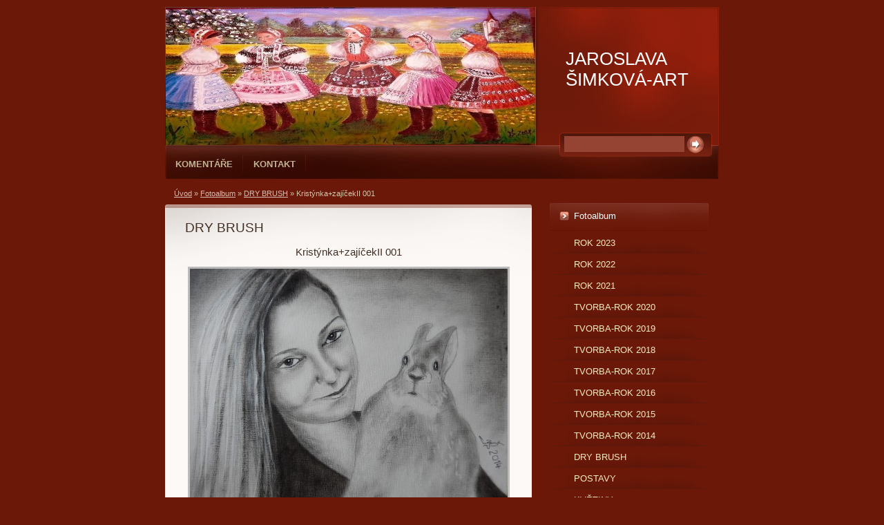

--- FILE ---
content_type: text/html; charset=UTF-8
request_url: https://www.obrazy-simkova.cz/fotoalbum/dry-brush/kristynka-zajicekii-001.html
body_size: 5015
content:
<?xml version="1.0" encoding="utf-8"?>
<!DOCTYPE html PUBLIC "-//W3C//DTD XHTML 1.0 Transitional//EN" "http://www.w3.org/TR/xhtml1/DTD/xhtml1-transitional.dtd">
<html lang="cs" xml:lang="cs" xmlns="http://www.w3.org/1999/xhtml" xmlns:fb="http://ogp.me/ns/fb#">

      <head>

        <meta http-equiv="content-type" content="text/html; charset=utf-8" />
        <meta name="description" content="KRESBY A MALBY PORTRÉTŮ NA ZAKÁZKU,případně malby jiných námětů obrazů na přání..." />
        <meta name="keywords" content="portréty na zakázku,kresby,obrazy,art,malování" />
        <meta name="robots" content="all,follow" />
        <meta name="author" content="www.obrazy-simkova.cz" />
        <meta name="viewport" content="width=device-width, initial-scale=1.0">
        
        <title>
            JAROSLAVA ŠIMKOVÁ-ART   - Fotoalbum - DRY BRUSH - Kristýnka+zajíčekII 001
        </title>
        <link rel="stylesheet" href="https://s3a.estranky.cz/css/d1000000212.css?nc=1792550023" type="text/css" /><style type="text/css">#header .decoration{ background: transparent url('/img/ulogo.33.jpeg') no-repeat; }</style>
<link rel="stylesheet" href="//code.jquery.com/ui/1.12.1/themes/base/jquery-ui.css">
<script src="//code.jquery.com/jquery-1.12.4.js"></script>
<script src="//code.jquery.com/ui/1.12.1/jquery-ui.js"></script>
<script type="text/javascript" src="https://s3c.estranky.cz/js/ui.js?nc=1" id="index_script" ></script><meta property="og:title" content="Kristýnka+zajíčekII 001" />
<meta property="og:type" content="article" />
<meta property="og:url" content="https://www.obrazy-simkova.cz/fotoalbum/dry-brush/kristynka-zajicekii-001.html" />
<meta property="og:image" content="https://www.obrazy-simkova.cz/img/tiny/315.jpg" />
<meta property="og:site_name" content="JAROSLAVA ŠIMKOVÁ-ART  " />
<meta property="og:description" content="" />
			<script type="text/javascript">
				dataLayer = [{
					'subscription': 'true',
				}];
			</script>
			
    </head>
    <body class="">
        <!-- Wrapping the whole page, may have fixed or fluid width -->
        <div id="whole-page">

            

            <!-- Because of the matter of accessibility (text browsers,
            voice readers) we include a link leading to the page content and
            navigation } you'll probably want to hide them using display: none
            in your stylesheet -->

            <a href="#articles" class="accessibility-links">Jdi na obsah</a>
            <a href="#navigation" class="accessibility-links">Jdi na menu</a>

            <!-- We'll fill the document using horizontal rules thus separating
            the logical chunks of the document apart -->
            <hr />

            
            

			<!-- block for skyscraper and rectangle  -->
            <div id="sticky-box">
                <div id="sky-scraper-block">
                    
                    
                </div>
            </div>
            
            <!-- block for skyscraper and rectangle  -->

            <!-- Wrapping the document's visible part -->
            <div id="document">
                <div id="in-document">
                    
                    <!-- Hamburger icon -->
                    <button type="button" class="menu-toggle" onclick="menuToggle()" id="menu-toggle">
                    	<span></span>
                    	<span></span>
                    	<span></span>
                    </button>
                    
                    <!-- header -->
  <div id="header">
     <div class="inner_frame">
        <!-- This construction allows easy image replacement -->
        <h1 class="head-left">
  <a href="https://www.obrazy-simkova.cz/" title="JAROSLAVA ŠIMKOVÁ-ART  " style="color: FFFF00;">JAROSLAVA ŠIMKOVÁ-ART  </a>
  <span title="JAROSLAVA ŠIMKOVÁ-ART  ">
  </span>
</h1>
        <div id="header-decoration" class="decoration">
        </div>
     </div>
  </div>
<!-- /header -->


                    <!-- Possible clearing elements (more through the document) -->
                    <div id="clear1" class="clear">
                        &nbsp;
                    </div>
                    <hr />

                    <!-- body of the page -->
                    <div id="body">

                        <div id="nav-column">
                            <!-- Such navigation allows both horizontal and vertical rendering -->
<div id="navigation">
    <div class="inner_frame">
        <h2>Menu
            <span id="nav-decoration" class="decoration"></span>
        </h2>
        <nav>
            <menu class="menu-type-standard">
                <li class="">
  <a href="/clanky/komentare.html">Komentáře</a>
     
</li>
<li class="">
  <a href="/clanky/kontakt/">Kontakt</a>
     
</li>

            </menu>
        </nav>
        <div id="clear6" class="clear">
          &nbsp;
        </div>
    </div>
</div>
<!-- menu ending -->


                            <div id="clear2" class="clear">
                                &nbsp;
                            </div>
                            <hr />
                            
                            <!-- main page content -->
                            <div id="content">
                                <!-- Breadcrumb navigation -->
<div id="breadcrumb-nav">
  <a href="/">Úvod</a> &raquo; <a href="/fotoalbum/">Fotoalbum</a> &raquo; <a href="/fotoalbum/dry-brush/">DRY BRUSH</a> &raquo; <span>Kristýnka+zajíčekII 001</span>
</div>
<hr />

                                
                                <script language="JavaScript" type="text/javascript">
  <!--
    index_setCookieData('index_curr_photo', 315);
  //-->
</script>

<div id="slide">
  <h2>DRY BRUSH</h2>
  <div id="click">
    <h3 id="photo_curr_title">Kristýnka+zajíčekII 001</h3>
    <div class="slide-img">
      <a href="/fotoalbum/dry-brush/chci-maminku-007--800x600-.html" class="previous-photo"  id="photo_prev_a" title="předchozí fotka"><span>&laquo;</span></a>  <!-- previous photo -->

      <a href="/fotoalbum/dry-brush/kristynka-zajicekii-001.-.html" class="actual-photo" onclick="return index_photo_open(this,'_fullsize');" id="photo_curr_a"><img src="/img/mid/315/kristynka-zajicekii-001.jpg" alt="" width="460" height="345"  id="photo_curr_img" /></a>   <!-- actual shown photo -->

      <a href="/fotoalbum/dry-brush/marky-iii-006--800x600-.html" class="next-photo"  id="photo_next_a" title="další fotka"><span>&raquo;</span></a>  <!-- next photo -->

      <br /> <!-- clear -->
    </div>
    <p id="photo_curr_comment">
      
    </p>
    <div class="fb-like" data-href="https://www.obrazy-simkova.cz/fotoalbum/dry-brush/kristynka-zajicekii-001.html" data-layout="standard" data-show-faces="true" data-action="like" data-share="false" data-colorscheme="light"></div>
  </div>
  <!-- TODO: javascript -->
<script type="text/javascript">
  <!--
    var index_ss_type = "small";
    var index_ss_nexthref = "/fotoalbum/dry-brush/marky-iii-006--800x600-.html";
    var index_ss_firsthref = "/fotoalbum/dry-brush/janka-005--800x600-.html";
    index_ss_init ();
  //-->
</script>

  <div class="slidenav">
    <div class="back" id="photo_prev_div">
      <a href="/fotoalbum/dry-brush/chci-maminku-007--800x600-.html" id="photo_ns_prev_a">&larr; Předchozí</a>

    </div>
    <div class="forward" id="photo_next_div">
      <a href="/fotoalbum/dry-brush/marky-iii-006--800x600-.html" id="photo_ns_next_a">Další &rarr;</a>

    </div>
    <a href="/fotoalbum/dry-brush/">Zpět do složky</a>
    <br />
  </div>
  
  <script type="text/javascript">
    <!--
      index_photo_init ();
    //-->
  </script>
</div>

                            </div>
                            <!-- /main page content -->

                            <!-- Side column left/right -->
                            <div class="column">

                                <!-- Inner column -->
                                <div class="inner_frame inner-column">
                                    
                                    
                                    
                                    
                                    
                                    <!-- Photo album -->
  <div id="photo-album-nav" class="section">
    <h2>Fotoalbum
      <span id="photo-album-decoration" class="decoration">
      </span></h2>
    <div class="inner_frame">
      <ul>
        <li class="first ">
  <a href="/fotoalbum/rok-2023/">
    ROK 2023</a></li>
<li class="">
  <a href="/fotoalbum/rok-2022/">
    ROK 2022</a></li>
<li class="">
  <a href="/fotoalbum/rok-2021/">
    ROK 2021</a></li>
<li class="">
  <a href="/fotoalbum/tvorba-rok-2020/">
    TVORBA-ROK 2020</a></li>
<li class="">
  <a href="/fotoalbum/tvorba-rok-2019/">
    TVORBA-ROK 2019</a></li>
<li class="">
  <a href="/fotoalbum/tvorba-rok-2018/">
     TVORBA-ROK 2018</a></li>
<li class="">
  <a href="/fotoalbum/tvorba-rok-2017/">
    TVORBA-ROK 2017</a></li>
<li class="">
  <a href="/fotoalbum/tvorba-rok-2016/">
    TVORBA-ROK 2016</a></li>
<li class="">
  <a href="/fotoalbum/tvorba-rok-2015/">
    TVORBA-ROK 2015</a></li>
<li class="">
  <a href="/fotoalbum/tvorba-rok-2014/">
    TVORBA-ROK 2014</a></li>
<li class="">
  <a href="/fotoalbum/dry-brush/">
    DRY BRUSH</a></li>
<li class="">
  <a href="/fotoalbum/postavy/">
    POSTAVY</a></li>
<li class="">
  <a href="/fotoalbum/kvetiny/">
    KVĚTINY</a></li>
<li class="">
  <a href="/fotoalbum/portrety/">
    STUDIE PORTRÉTŮ </a></li>
<li class="last ">
  <a href="/fotoalbum/krajiny/">
    KRAJINY</a></li>

      </ul>
    </div>
  </div>
<!-- /Photo album -->
<hr />

                                    
                                    
                                    
                                    
                                    
                                    
                                    <!-- Mail list -->
  <div id="mail-list" class="section">
    <h2>Mail list
      <span id="mail-list-decoration" class="decoration">
      </span></h2>
    <div class="inner_frame">
      <form action="#mail-list" method="post">
        <fieldset>
          <input name="mail-list-key" id="mail-list-key" />
          <br />
          <!--/ verification_not_set /-->
          <span class="clButton">
            <input type="submit" id="send-mail-list" value="Odeslat" />
          </span>
        </fieldset>
      </form>
      <span id="mail-list-message"></span>
    </div>
  </div>
<!-- /Mail list -->

                                    <!-- Favorite links -->
  <div id="links" class="section">
    <h2>Oblíbené odkazy
        <span id="links-decoration" class="decoration">
        </span></h2>
    <div class="inner_frame">
      <ul>
        <li class="first ">
  <a href="http://www.mfp.cz/" title="Kalendář-Příroda na plátně.">
  Vydavatelství MFP paper</a></li><li class="">
  <a href="http://www.worldarts.ic.cz" title="www.worldarts.ic.cz">
  WorldArts galerie amatérských malířů </a></li><li class="">
  <a href="http://portret-werner.cz" title="Pavel  WERNER-portréty">
  Pavel WERNER-portréty</a></li><li class="">
  <a href="http://artsun.estranky.cz" title="Soňa Hubáčková">
  Soňa Hubáčková</a></li><li class="">
  <a href="http://www.hony-safra.eu" title="Hony Šafra">
  Hony Šafra</a></li><li class="last ">
  <a href="http://www.amaterska-galerie.eu" title="galerie Hony Šafra">
  galerie Hony Šafra</a></li>
      </ul>
    </div>
  </div>
<!-- /Favorite links -->
<hr />

                                    <!-- Search -->
  <div id="search" class="section">
    <h2>Vyhledávání
      <span id="search-decoration" class="decoration">
      </span></h2>
    <div class="inner_frame">
      <form action="https://katalog.estranky.cz/" method="post">
        <fieldset>
          <input type="hidden" id="uid" name="uid" value="1061949" />
          <input name="key" id="key" />
          <br />
          <span class="clButton">
            <input type="submit" id="sendsearch" value="Vyhledat" />
          </span>
        </fieldset>
      </form>
    </div>
  </div>
<!-- /Search -->
<hr />

                                    <!-- Archive -->
  <div id="calendar" class="section">
    <h2>Archiv
      <span id="archive-decoration" class="decoration">
      </span></h2>
    <div class="inner_frame">
      <!-- Keeping in mind people with disabilities (summary, caption) as well as worshipers of semantic web -->
      <table summary="Tabulka představuje kalendář, sloužící k listování podle data.">
        <!-- You should hide caption using CSS -->
        <caption>
          Kalendář
        </caption>
        <tbody>
  <tr id="archive-small">
    <td class="archive-nav-l"><a href="/archiv/m/2025/07/01/">&lt;&lt;</a></td>
    <td colspan="5" class="archive-nav-c">srpen / 2025</td>
    <td class="archive-nav-r">&gt;&gt;</td>
  </tr>
</tbody>

      </table>
    </div>
  </div>
<!-- /Archive -->
<hr />

                                    
                                    <!-- Stats -->
  <div id="stats" class="section">
    <h2>Statistiky
      <span id="stats-decoration" class="decoration">
      </span></h2>
    <div class="inner_frame">
      <!-- Keeping in mind people with disabilities (summary, caption) as well as worshipers of semantic web -->
      <table summary="Statistiky">

        <tfoot>
          <tr>
            <th scope="row">Online:</th>
            <td>3</td>
          </tr>
        </tfoot>

        <tbody>
          <tr>
            <th scope="row">Celkem:</th>
            <td>511324</td>
          </tr>
          <tr>
            <th scope="row">Měsíc:</th>
            <td>7651</td>
          </tr>
          <tr>
            <th scope="row">Den:</th>
            <td>153</td>
          </tr>
        </tbody>
      </table>
    </div>
  </div>
<!-- Stats -->
<hr />
                                </div>
                                <!-- /Inner column -->

                                <div id="clear4" class="clear">
                                    &nbsp;
                                </div>

                            </div>
                            <!-- konci first column -->
                        </div>

                        <div id="clear3" class="clear">
                            &nbsp;
                        </div>
                        <hr />

                        <div id="decoration1" class="decoration">
                        </div>
                        <div id="decoration2" class="decoration">
                        </div>
                        <!-- /Meant for additional graphics inside the body of the page -->
                    </div>
                    <!-- /body -->

                    <div id="clear5" class="clear">
                        &nbsp;
                    </div>
                    <hr />

                                    <!-- Footer -->
                <div id="footer">
                    <div class="inner_frame">
                        <p>
                            &copy; 2025 eStránky.cz <span class="hide">|</span> <a class="promolink promolink-paid" href="//www.estranky.cz/" title="Tvorba webových stránek zdarma, jednoduše a do 5 minut."><strong>Tvorba webových stránek</strong></a> 
                            
                            
                            
                            
                            
                            
                        </p>
                        
                        
                    </div>
                </div>
                <!-- /Footer -->


                    <div id="clear7" class="clear">
                        &nbsp;
                    </div>

                    <div id="decoration3" class="decoration">
                    </div>
                    <div id="decoration4" class="decoration">
                    </div>
                    <!-- /Meant for additional graphics inside the document -->

                </div>
            </div>

            <div id="decoration5" class="decoration">
            </div>
            <div id="decoration6" class="decoration">
            </div>
            <!-- /Meant for additional graphics inside the page -->

            
            <!-- block for board position-->

        </div>
        <div id="fb-root"></div>
<script async defer src="https://connect.facebook.net/cs_CZ/sdk.js#xfbml=1&version=v3.2&appId=979412989240140&autoLogAppEvents=1"></script><!-- NO GEMIUS -->
    </body>
</html>